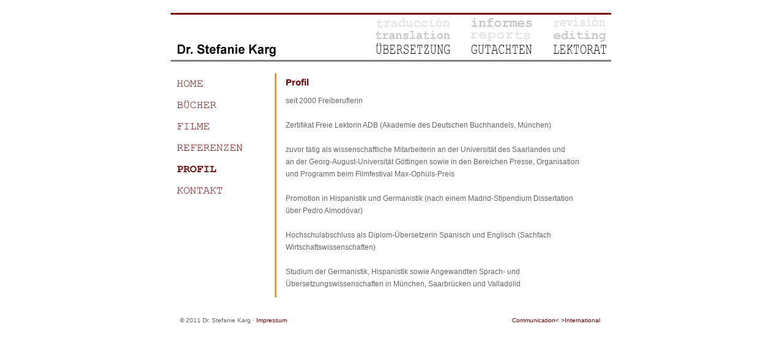

--- FILE ---
content_type: text/html
request_url: http://www.stefaniekarg.de/profil.html
body_size: 5473
content:
<?xml version="1.0" encoding="utf-8"?>
<!DOCTYPE html PUBLIC "-//W3C//DTD XHTML 1.0 Transitional//EN" "http://www.w3.org/TR/xhtml1/DTD/xhtml1-transitional.dtd">
<html xmlns="http://www.w3.org/1999/xhtml">
<head>
<title>Dr. Stefanie Karg - Übersetzungen aus dem Spanischen und Englischen</title>
<link rel="SHORTCUT ICON" href="http://www.stefaniekarg.de/Pics/favicon.ico">
<meta http-equiv="Content-Type" content="text/html; charset=utf-8" />
<link rel="stylesheet" type="text/css" href="stylesheet/style.css" />
<meta name="keywords" content="Stefanie Karg, Übersetzungen, Gutachten, Redaktion, Spanisch-Deutsch, Englisch-Deutsch" />
<meta name="description" content="Fundiert recherchierte und publikumsorientierte Übersetzung von Belletristik, Sachbüchern und Filmdialogen aus dem Spanischen und Englischen in die deutsche Sprache"/>
<meta name="Author" content="Dr. Stefanie Karg" />
<script language="JavaScript" type="text/JavaScript">
<!--
function MM_preloadImages() { //v3.0
  var d=document; if(d.images){ if(!d.MM_p) d.MM_p=new Array();
    var i,j=d.MM_p.length,a=MM_preloadImages.arguments; for(i=0; i<a.length; i++)
    if (a[i].indexOf("#")!=0){ d.MM_p[j]=new Image; d.MM_p[j++].src=a[i];}}
}

function MM_swapImgRestore() { //v3.0
  var i,x,a=document.MM_sr; for(i=0;a&&i<a.length&&(x=a[i])&&x.oSrc;i++) x.src=x.oSrc;
}

function MM_findObj(n, d) { //v4.01
  var p,i,x;  if(!d) d=document; if((p=n.indexOf("?"))>0&&parent.frames.length) {
    d=parent.frames[n.substring(p+1)].document; n=n.substring(0,p);}
  if(!(x=d[n])&&d.all) x=d.all[n]; for (i=0;!x&&i<d.forms.length;i++) x=d.forms[i][n];
  for(i=0;!x&&d.layers&&i<d.layers.length;i++) x=MM_findObj(n,d.layers[i].document);
  if(!x && d.getElementById) x=d.getElementById(n); return x;
}

function MM_swapImage() { //v3.0
  var i,j=0,x,a=MM_swapImage.arguments; document.MM_sr=new Array; for(i=0;i<(a.length-2);i+=3)
   if ((x=MM_findObj(a[i]))!=null){document.MM_sr[j++]=x; if(!x.oSrc) x.oSrc=x.src; x.src=a[i+2];}
}
//-->
</script>
</head>

<body onload="MM_preloadImages('Pics/Home_a.jpg','Pics/buecher_a.jpg','Pics/filme_a.jpg','Pics/referenzen_a.jpg','Pics/kontakt.jpg','Pics/spanischb.jpg','Pics/englischr.jpg','Pics/neu/Home_a.jpg')">
<table align="center" width="720" border="0" cellspacing="0" cellpadding="0">
  <tr>
    <td><img src="Pics/trans.gif" height="1" width="170" /></td>
    <td><img src="Pics/trans.gif" height="1" width="1" /></td>
    <td><img src="Pics/trans.gif" height="1" width="549" /></td>
  </tr>
  <tr> 
    <td colspan="3"><div align="left"><img src="Pics/11_head.jpg" width="720" height="99" border="0"></div></td>
  </tr>
    <tr> 
    <td align="left" valign="top"><img src="Pics/trans.gif" height="1" width="170" /><br /><a href="index.html"><img src="Pics/neu/Home_ab.jpg" name="Image9" width="162" height="35" border="0" id="Image9" onmouseover="MM_swapImage('Image9','','Pics/neu/Home_a.jpg',1)" onmouseout="MM_swapImgRestore()" /></a><br />
      <a href="buecher.html"><img src="Pics/neu/buecher_ab.jpg" name="Image1" width="162" height="35" border="0" id="Image1" onmouseover="MM_swapImage('Image1','','Pics/neu/buecher_a.jpg',1)" onmouseout="MM_swapImgRestore()" /></a><br />
        <a href="filme.html"><img src="Pics/neu/filme_ab.jpg" name="Image2" border="0" id="Image2" onmouseover="MM_swapImage('Image2','','Pics/neu/filme_a.jpg',1)" onmouseout="MM_swapImgRestore()" /></a><br />
        <a href="referenzen.html"><img src="Pics/neu/referenzen_ab.jpg" name="Image3" border="0" id="Image3" onmouseover="MM_swapImage('Image3','','Pics/neu/referenzen_a.jpg',1)" onmouseout="MM_swapImgRestore()" /></a><br />
        <img src="Pics/neu/profil.jpg" /><br />
      <a href="kontakt.html"><img src="Pics/neu/kontakt_ab.jpg" name="Image5" border="0" id="Image5" onmouseover="MM_swapImage('Image5','','Pics/neu/kontakt_a.jpg',1)" onmouseout="MM_swapImgRestore()" /></a></td>
    <td align="left" valign="top"bgcolor="#FF9900"><img src="Pics/trans.gif" height="1" width="1" /></td>
	<td align="left" valign="top"><img src="Pics/trans.gif" height="1" width="549" /><br /><h1> Profil</h1>
      <p class="text"> seit 2000 Freiberuflerin<br /><br />
   Zertifikat Freie Lektorin ADB (Akademie des Deutschen Buchhandels, München)<br /><br />
        zuvor tätig als wissenschaftliche Mitarbeiterin an der Universität des 
        Saarlandes und<br />an der Georg-August-Universität Göttingen sowie in den Bereichen 
        Presse, Organisation<br />und Programm beim Filmfestival Max-Ophüls-Preis<br />
        <br />
      Promotion in Hispanistik und Germanistik (nach einem Madrid-Stipendium 
        Dissertation<br />über Pedro Almodóvar)<br /><br />
     Hochschulabschluss als Diplom-Übersetzerin Spanisch und Englisch (Sachfach 
        Wirtschaftswissenschaften) <br /><br />
      Studium der Germanistik, Hispanistik sowie Angewandten Sprach- und Übersetzungswissenschaften 
        in München, Saarbrücken und Valladolid <br />
      </p></td>
  </tr>
  <tr>
    <td>&nbsp;</td>
    <td>&nbsp;</td>
    <td>&nbsp;</td>
  </tr>
  <tr>
    <td>&nbsp;</td>
    <td>&nbsp;</td>
    <td>&nbsp;</td>
  </tr>
<tr> 
     <td height="20" colspan="3" bgcolor="#FFFFFF"> 
      <p class="text1">&copy; 2011 Dr. Stefanie Karg &middot; <a href="impressum.html">Impressum</a><img src="Pics/trans.gif" border="0" height="1" width="365"/>
        <a href="index11.html">Communication&lt; &gt;International</a></p></td>
  </tr>
</table>
</body>
</html>


--- FILE ---
content_type: text/css
request_url: http://www.stefaniekarg.de/stylesheet/style.css
body_size: 2093
content:
* {
	border: none 0px;
}

body {
	width: 800px;
	margin: auto;
	margin-top: 20px;
	align: center;
	background-color: #ffffff;
	font-size: 12px;
	font-family: Arial, Helvetica, sans-serif;
}

img {
	border: none 0px;
	margin: 0px;
	padding: 0px;
}

p {
	color: #666666;
	font-size: 12px;
	font-family: Arial, Helvetica, sans-serif;
	line-height:22px;
	text-align: left;
	margin-left: 30px;
}

p.header {
	font-weight: bold;
	font-size: 12px;
	font-family: Arial, Helvetica, sans-serif;
	margin: 10px;10px;0px;5px;
	letter-spacing: none;
	text-transform: none;
}

p.text {
	color: #666666;
	font-size: 12px;
	font-family: Arial, Helvetica, sans-serif;
	line-height:20px;
	text-align: left;
	margin-left: 15px;
}

p.buchtext {
	color: #666666;
	font-size: 12px;
	font-family: Arial, Helvetica, sans-serif;
	line-height:16px;
	text-align: left;
	margin-left: 15px;
}

p.bildtext {
	color: #666666;
	font-size: 9px;
	font-family: Arial, Helvetica, sans-serif;
	line-height:12px;
	text-align: left;
	margin-left: 15px;
}

p.text1 {
	color: #666666;
	font-size: 10px;
	font-family: Arial, Helvetica, sans-serif;
	line-height:10px;
	text-align: left;
	margin-top: 5px;
	margin-left: 15px;
}

p.erstezeile {
	text-align: left;
	margin-top: 0px;
	margin-left: 15px;
}

h1 {
	color: #660000;
	font-weight: bold;
	font-size: 15px;
	font-family: Arial, Helvetica, sans-serif;
	text-align: left;
	margin-top: 5px;
	margin-left: 15px;
}

h1.lit {
	font-family: Arial, Helvetica, sans-serif;
	text-align: left;
	margin-top: 22px;
	margin-left: 15px;
}

h1.pf {
	color: #303A82;
	font-size: 16px;
	font-family: Arial, Helvetica, sans-serif;
	text-align: left;
	margin-top: 22px;
	margin-left: 15px;
}


#textbox1 {
	float: left;
	width: 450;
	margin: 0px;
}

#nav {
	position: absolute;
	top: 300px;
	left: 55px;
	font-weight: normal;
	margin-bottom: 10px;
}
	
a, a:link, a:visited {
	text-decoration: none;
	color: #660000;
}

a:hover {
	text-decoration: none;
	color: #ff9900;
}